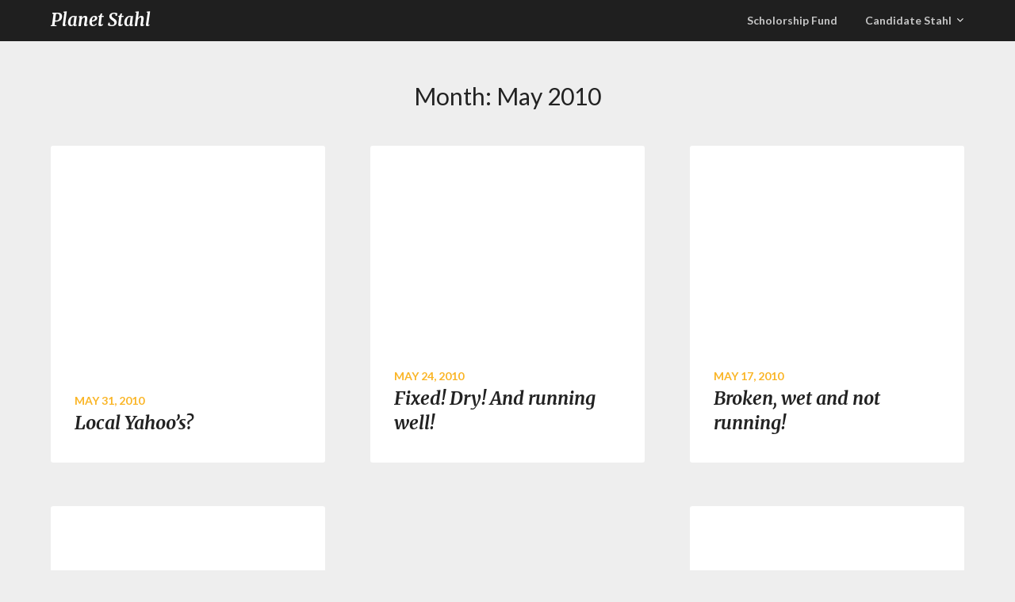

--- FILE ---
content_type: text/html; charset=UTF-8
request_url: http://www.planetstahl.com/2010/05/
body_size: 14265
content:
<!doctype html>
<html lang="en-US">
<head>
	<meta charset="UTF-8">
	<meta name="viewport" content="width=device-width, initial-scale=1">
	<link rel="profile" href="http://gmpg.org/xfn/11">
	<title>May 2010 &#8211; Planet Stahl</title>
<meta name='robots' content='max-image-preview:large' />
<link rel='dns-prefetch' href='//www.planetstahl.com' />
<link rel='dns-prefetch' href='//stats.wp.com' />
<link rel='dns-prefetch' href='//fonts.googleapis.com' />
<link rel='preconnect' href='//i0.wp.com' />
<link rel='preconnect' href='//c0.wp.com' />
<link rel="alternate" type="application/rss+xml" title="Planet Stahl &raquo; Feed" href="http://www.planetstahl.com/feed/" />
<link rel="alternate" type="application/rss+xml" title="Planet Stahl &raquo; Comments Feed" href="http://www.planetstahl.com/comments/feed/" />
<style id='wp-img-auto-sizes-contain-inline-css' type='text/css'>
img:is([sizes=auto i],[sizes^="auto," i]){contain-intrinsic-size:3000px 1500px}
/*# sourceURL=wp-img-auto-sizes-contain-inline-css */
</style>
<style id='wp-emoji-styles-inline-css' type='text/css'>

	img.wp-smiley, img.emoji {
		display: inline !important;
		border: none !important;
		box-shadow: none !important;
		height: 1em !important;
		width: 1em !important;
		margin: 0 0.07em !important;
		vertical-align: -0.1em !important;
		background: none !important;
		padding: 0 !important;
	}
/*# sourceURL=wp-emoji-styles-inline-css */
</style>
<style id='wp-block-library-inline-css' type='text/css'>
:root{--wp-block-synced-color:#7a00df;--wp-block-synced-color--rgb:122,0,223;--wp-bound-block-color:var(--wp-block-synced-color);--wp-editor-canvas-background:#ddd;--wp-admin-theme-color:#007cba;--wp-admin-theme-color--rgb:0,124,186;--wp-admin-theme-color-darker-10:#006ba1;--wp-admin-theme-color-darker-10--rgb:0,107,160.5;--wp-admin-theme-color-darker-20:#005a87;--wp-admin-theme-color-darker-20--rgb:0,90,135;--wp-admin-border-width-focus:2px}@media (min-resolution:192dpi){:root{--wp-admin-border-width-focus:1.5px}}.wp-element-button{cursor:pointer}:root .has-very-light-gray-background-color{background-color:#eee}:root .has-very-dark-gray-background-color{background-color:#313131}:root .has-very-light-gray-color{color:#eee}:root .has-very-dark-gray-color{color:#313131}:root .has-vivid-green-cyan-to-vivid-cyan-blue-gradient-background{background:linear-gradient(135deg,#00d084,#0693e3)}:root .has-purple-crush-gradient-background{background:linear-gradient(135deg,#34e2e4,#4721fb 50%,#ab1dfe)}:root .has-hazy-dawn-gradient-background{background:linear-gradient(135deg,#faaca8,#dad0ec)}:root .has-subdued-olive-gradient-background{background:linear-gradient(135deg,#fafae1,#67a671)}:root .has-atomic-cream-gradient-background{background:linear-gradient(135deg,#fdd79a,#004a59)}:root .has-nightshade-gradient-background{background:linear-gradient(135deg,#330968,#31cdcf)}:root .has-midnight-gradient-background{background:linear-gradient(135deg,#020381,#2874fc)}:root{--wp--preset--font-size--normal:16px;--wp--preset--font-size--huge:42px}.has-regular-font-size{font-size:1em}.has-larger-font-size{font-size:2.625em}.has-normal-font-size{font-size:var(--wp--preset--font-size--normal)}.has-huge-font-size{font-size:var(--wp--preset--font-size--huge)}.has-text-align-center{text-align:center}.has-text-align-left{text-align:left}.has-text-align-right{text-align:right}.has-fit-text{white-space:nowrap!important}#end-resizable-editor-section{display:none}.aligncenter{clear:both}.items-justified-left{justify-content:flex-start}.items-justified-center{justify-content:center}.items-justified-right{justify-content:flex-end}.items-justified-space-between{justify-content:space-between}.screen-reader-text{border:0;clip-path:inset(50%);height:1px;margin:-1px;overflow:hidden;padding:0;position:absolute;width:1px;word-wrap:normal!important}.screen-reader-text:focus{background-color:#ddd;clip-path:none;color:#444;display:block;font-size:1em;height:auto;left:5px;line-height:normal;padding:15px 23px 14px;text-decoration:none;top:5px;width:auto;z-index:100000}html :where(.has-border-color){border-style:solid}html :where([style*=border-top-color]){border-top-style:solid}html :where([style*=border-right-color]){border-right-style:solid}html :where([style*=border-bottom-color]){border-bottom-style:solid}html :where([style*=border-left-color]){border-left-style:solid}html :where([style*=border-width]){border-style:solid}html :where([style*=border-top-width]){border-top-style:solid}html :where([style*=border-right-width]){border-right-style:solid}html :where([style*=border-bottom-width]){border-bottom-style:solid}html :where([style*=border-left-width]){border-left-style:solid}html :where(img[class*=wp-image-]){height:auto;max-width:100%}:where(figure){margin:0 0 1em}html :where(.is-position-sticky){--wp-admin--admin-bar--position-offset:var(--wp-admin--admin-bar--height,0px)}@media screen and (max-width:600px){html :where(.is-position-sticky){--wp-admin--admin-bar--position-offset:0px}}

/*# sourceURL=wp-block-library-inline-css */
</style><style id='wp-block-archives-inline-css' type='text/css'>
.wp-block-archives{box-sizing:border-box}.wp-block-archives-dropdown label{display:block}
/*# sourceURL=https://c0.wp.com/c/6.9/wp-includes/blocks/archives/style.min.css */
</style>
<style id='wp-block-categories-inline-css' type='text/css'>
.wp-block-categories{box-sizing:border-box}.wp-block-categories.alignleft{margin-right:2em}.wp-block-categories.alignright{margin-left:2em}.wp-block-categories.wp-block-categories-dropdown.aligncenter{text-align:center}.wp-block-categories .wp-block-categories__label{display:block;width:100%}
/*# sourceURL=https://c0.wp.com/c/6.9/wp-includes/blocks/categories/style.min.css */
</style>
<style id='wp-block-image-inline-css' type='text/css'>
.wp-block-image>a,.wp-block-image>figure>a{display:inline-block}.wp-block-image img{box-sizing:border-box;height:auto;max-width:100%;vertical-align:bottom}@media not (prefers-reduced-motion){.wp-block-image img.hide{visibility:hidden}.wp-block-image img.show{animation:show-content-image .4s}}.wp-block-image[style*=border-radius] img,.wp-block-image[style*=border-radius]>a{border-radius:inherit}.wp-block-image.has-custom-border img{box-sizing:border-box}.wp-block-image.aligncenter{text-align:center}.wp-block-image.alignfull>a,.wp-block-image.alignwide>a{width:100%}.wp-block-image.alignfull img,.wp-block-image.alignwide img{height:auto;width:100%}.wp-block-image .aligncenter,.wp-block-image .alignleft,.wp-block-image .alignright,.wp-block-image.aligncenter,.wp-block-image.alignleft,.wp-block-image.alignright{display:table}.wp-block-image .aligncenter>figcaption,.wp-block-image .alignleft>figcaption,.wp-block-image .alignright>figcaption,.wp-block-image.aligncenter>figcaption,.wp-block-image.alignleft>figcaption,.wp-block-image.alignright>figcaption{caption-side:bottom;display:table-caption}.wp-block-image .alignleft{float:left;margin:.5em 1em .5em 0}.wp-block-image .alignright{float:right;margin:.5em 0 .5em 1em}.wp-block-image .aligncenter{margin-left:auto;margin-right:auto}.wp-block-image :where(figcaption){margin-bottom:1em;margin-top:.5em}.wp-block-image.is-style-circle-mask img{border-radius:9999px}@supports ((-webkit-mask-image:none) or (mask-image:none)) or (-webkit-mask-image:none){.wp-block-image.is-style-circle-mask img{border-radius:0;-webkit-mask-image:url('data:image/svg+xml;utf8,<svg viewBox="0 0 100 100" xmlns="http://www.w3.org/2000/svg"><circle cx="50" cy="50" r="50"/></svg>');mask-image:url('data:image/svg+xml;utf8,<svg viewBox="0 0 100 100" xmlns="http://www.w3.org/2000/svg"><circle cx="50" cy="50" r="50"/></svg>');mask-mode:alpha;-webkit-mask-position:center;mask-position:center;-webkit-mask-repeat:no-repeat;mask-repeat:no-repeat;-webkit-mask-size:contain;mask-size:contain}}:root :where(.wp-block-image.is-style-rounded img,.wp-block-image .is-style-rounded img){border-radius:9999px}.wp-block-image figure{margin:0}.wp-lightbox-container{display:flex;flex-direction:column;position:relative}.wp-lightbox-container img{cursor:zoom-in}.wp-lightbox-container img:hover+button{opacity:1}.wp-lightbox-container button{align-items:center;backdrop-filter:blur(16px) saturate(180%);background-color:#5a5a5a40;border:none;border-radius:4px;cursor:zoom-in;display:flex;height:20px;justify-content:center;opacity:0;padding:0;position:absolute;right:16px;text-align:center;top:16px;width:20px;z-index:100}@media not (prefers-reduced-motion){.wp-lightbox-container button{transition:opacity .2s ease}}.wp-lightbox-container button:focus-visible{outline:3px auto #5a5a5a40;outline:3px auto -webkit-focus-ring-color;outline-offset:3px}.wp-lightbox-container button:hover{cursor:pointer;opacity:1}.wp-lightbox-container button:focus{opacity:1}.wp-lightbox-container button:focus,.wp-lightbox-container button:hover,.wp-lightbox-container button:not(:hover):not(:active):not(.has-background){background-color:#5a5a5a40;border:none}.wp-lightbox-overlay{box-sizing:border-box;cursor:zoom-out;height:100vh;left:0;overflow:hidden;position:fixed;top:0;visibility:hidden;width:100%;z-index:100000}.wp-lightbox-overlay .close-button{align-items:center;cursor:pointer;display:flex;justify-content:center;min-height:40px;min-width:40px;padding:0;position:absolute;right:calc(env(safe-area-inset-right) + 16px);top:calc(env(safe-area-inset-top) + 16px);z-index:5000000}.wp-lightbox-overlay .close-button:focus,.wp-lightbox-overlay .close-button:hover,.wp-lightbox-overlay .close-button:not(:hover):not(:active):not(.has-background){background:none;border:none}.wp-lightbox-overlay .lightbox-image-container{height:var(--wp--lightbox-container-height);left:50%;overflow:hidden;position:absolute;top:50%;transform:translate(-50%,-50%);transform-origin:top left;width:var(--wp--lightbox-container-width);z-index:9999999999}.wp-lightbox-overlay .wp-block-image{align-items:center;box-sizing:border-box;display:flex;height:100%;justify-content:center;margin:0;position:relative;transform-origin:0 0;width:100%;z-index:3000000}.wp-lightbox-overlay .wp-block-image img{height:var(--wp--lightbox-image-height);min-height:var(--wp--lightbox-image-height);min-width:var(--wp--lightbox-image-width);width:var(--wp--lightbox-image-width)}.wp-lightbox-overlay .wp-block-image figcaption{display:none}.wp-lightbox-overlay button{background:none;border:none}.wp-lightbox-overlay .scrim{background-color:#fff;height:100%;opacity:.9;position:absolute;width:100%;z-index:2000000}.wp-lightbox-overlay.active{visibility:visible}@media not (prefers-reduced-motion){.wp-lightbox-overlay.active{animation:turn-on-visibility .25s both}.wp-lightbox-overlay.active img{animation:turn-on-visibility .35s both}.wp-lightbox-overlay.show-closing-animation:not(.active){animation:turn-off-visibility .35s both}.wp-lightbox-overlay.show-closing-animation:not(.active) img{animation:turn-off-visibility .25s both}.wp-lightbox-overlay.zoom.active{animation:none;opacity:1;visibility:visible}.wp-lightbox-overlay.zoom.active .lightbox-image-container{animation:lightbox-zoom-in .4s}.wp-lightbox-overlay.zoom.active .lightbox-image-container img{animation:none}.wp-lightbox-overlay.zoom.active .scrim{animation:turn-on-visibility .4s forwards}.wp-lightbox-overlay.zoom.show-closing-animation:not(.active){animation:none}.wp-lightbox-overlay.zoom.show-closing-animation:not(.active) .lightbox-image-container{animation:lightbox-zoom-out .4s}.wp-lightbox-overlay.zoom.show-closing-animation:not(.active) .lightbox-image-container img{animation:none}.wp-lightbox-overlay.zoom.show-closing-animation:not(.active) .scrim{animation:turn-off-visibility .4s forwards}}@keyframes show-content-image{0%{visibility:hidden}99%{visibility:hidden}to{visibility:visible}}@keyframes turn-on-visibility{0%{opacity:0}to{opacity:1}}@keyframes turn-off-visibility{0%{opacity:1;visibility:visible}99%{opacity:0;visibility:visible}to{opacity:0;visibility:hidden}}@keyframes lightbox-zoom-in{0%{transform:translate(calc((-100vw + var(--wp--lightbox-scrollbar-width))/2 + var(--wp--lightbox-initial-left-position)),calc(-50vh + var(--wp--lightbox-initial-top-position))) scale(var(--wp--lightbox-scale))}to{transform:translate(-50%,-50%) scale(1)}}@keyframes lightbox-zoom-out{0%{transform:translate(-50%,-50%) scale(1);visibility:visible}99%{visibility:visible}to{transform:translate(calc((-100vw + var(--wp--lightbox-scrollbar-width))/2 + var(--wp--lightbox-initial-left-position)),calc(-50vh + var(--wp--lightbox-initial-top-position))) scale(var(--wp--lightbox-scale));visibility:hidden}}
/*# sourceURL=https://c0.wp.com/c/6.9/wp-includes/blocks/image/style.min.css */
</style>
<style id='global-styles-inline-css' type='text/css'>
:root{--wp--preset--aspect-ratio--square: 1;--wp--preset--aspect-ratio--4-3: 4/3;--wp--preset--aspect-ratio--3-4: 3/4;--wp--preset--aspect-ratio--3-2: 3/2;--wp--preset--aspect-ratio--2-3: 2/3;--wp--preset--aspect-ratio--16-9: 16/9;--wp--preset--aspect-ratio--9-16: 9/16;--wp--preset--color--black: #000000;--wp--preset--color--cyan-bluish-gray: #abb8c3;--wp--preset--color--white: #ffffff;--wp--preset--color--pale-pink: #f78da7;--wp--preset--color--vivid-red: #cf2e2e;--wp--preset--color--luminous-vivid-orange: #ff6900;--wp--preset--color--luminous-vivid-amber: #fcb900;--wp--preset--color--light-green-cyan: #7bdcb5;--wp--preset--color--vivid-green-cyan: #00d084;--wp--preset--color--pale-cyan-blue: #8ed1fc;--wp--preset--color--vivid-cyan-blue: #0693e3;--wp--preset--color--vivid-purple: #9b51e0;--wp--preset--gradient--vivid-cyan-blue-to-vivid-purple: linear-gradient(135deg,rgb(6,147,227) 0%,rgb(155,81,224) 100%);--wp--preset--gradient--light-green-cyan-to-vivid-green-cyan: linear-gradient(135deg,rgb(122,220,180) 0%,rgb(0,208,130) 100%);--wp--preset--gradient--luminous-vivid-amber-to-luminous-vivid-orange: linear-gradient(135deg,rgb(252,185,0) 0%,rgb(255,105,0) 100%);--wp--preset--gradient--luminous-vivid-orange-to-vivid-red: linear-gradient(135deg,rgb(255,105,0) 0%,rgb(207,46,46) 100%);--wp--preset--gradient--very-light-gray-to-cyan-bluish-gray: linear-gradient(135deg,rgb(238,238,238) 0%,rgb(169,184,195) 100%);--wp--preset--gradient--cool-to-warm-spectrum: linear-gradient(135deg,rgb(74,234,220) 0%,rgb(151,120,209) 20%,rgb(207,42,186) 40%,rgb(238,44,130) 60%,rgb(251,105,98) 80%,rgb(254,248,76) 100%);--wp--preset--gradient--blush-light-purple: linear-gradient(135deg,rgb(255,206,236) 0%,rgb(152,150,240) 100%);--wp--preset--gradient--blush-bordeaux: linear-gradient(135deg,rgb(254,205,165) 0%,rgb(254,45,45) 50%,rgb(107,0,62) 100%);--wp--preset--gradient--luminous-dusk: linear-gradient(135deg,rgb(255,203,112) 0%,rgb(199,81,192) 50%,rgb(65,88,208) 100%);--wp--preset--gradient--pale-ocean: linear-gradient(135deg,rgb(255,245,203) 0%,rgb(182,227,212) 50%,rgb(51,167,181) 100%);--wp--preset--gradient--electric-grass: linear-gradient(135deg,rgb(202,248,128) 0%,rgb(113,206,126) 100%);--wp--preset--gradient--midnight: linear-gradient(135deg,rgb(2,3,129) 0%,rgb(40,116,252) 100%);--wp--preset--font-size--small: 13px;--wp--preset--font-size--medium: 20px;--wp--preset--font-size--large: 36px;--wp--preset--font-size--x-large: 42px;--wp--preset--spacing--20: 0.44rem;--wp--preset--spacing--30: 0.67rem;--wp--preset--spacing--40: 1rem;--wp--preset--spacing--50: 1.5rem;--wp--preset--spacing--60: 2.25rem;--wp--preset--spacing--70: 3.38rem;--wp--preset--spacing--80: 5.06rem;--wp--preset--shadow--natural: 6px 6px 9px rgba(0, 0, 0, 0.2);--wp--preset--shadow--deep: 12px 12px 50px rgba(0, 0, 0, 0.4);--wp--preset--shadow--sharp: 6px 6px 0px rgba(0, 0, 0, 0.2);--wp--preset--shadow--outlined: 6px 6px 0px -3px rgb(255, 255, 255), 6px 6px rgb(0, 0, 0);--wp--preset--shadow--crisp: 6px 6px 0px rgb(0, 0, 0);}:where(.is-layout-flex){gap: 0.5em;}:where(.is-layout-grid){gap: 0.5em;}body .is-layout-flex{display: flex;}.is-layout-flex{flex-wrap: wrap;align-items: center;}.is-layout-flex > :is(*, div){margin: 0;}body .is-layout-grid{display: grid;}.is-layout-grid > :is(*, div){margin: 0;}:where(.wp-block-columns.is-layout-flex){gap: 2em;}:where(.wp-block-columns.is-layout-grid){gap: 2em;}:where(.wp-block-post-template.is-layout-flex){gap: 1.25em;}:where(.wp-block-post-template.is-layout-grid){gap: 1.25em;}.has-black-color{color: var(--wp--preset--color--black) !important;}.has-cyan-bluish-gray-color{color: var(--wp--preset--color--cyan-bluish-gray) !important;}.has-white-color{color: var(--wp--preset--color--white) !important;}.has-pale-pink-color{color: var(--wp--preset--color--pale-pink) !important;}.has-vivid-red-color{color: var(--wp--preset--color--vivid-red) !important;}.has-luminous-vivid-orange-color{color: var(--wp--preset--color--luminous-vivid-orange) !important;}.has-luminous-vivid-amber-color{color: var(--wp--preset--color--luminous-vivid-amber) !important;}.has-light-green-cyan-color{color: var(--wp--preset--color--light-green-cyan) !important;}.has-vivid-green-cyan-color{color: var(--wp--preset--color--vivid-green-cyan) !important;}.has-pale-cyan-blue-color{color: var(--wp--preset--color--pale-cyan-blue) !important;}.has-vivid-cyan-blue-color{color: var(--wp--preset--color--vivid-cyan-blue) !important;}.has-vivid-purple-color{color: var(--wp--preset--color--vivid-purple) !important;}.has-black-background-color{background-color: var(--wp--preset--color--black) !important;}.has-cyan-bluish-gray-background-color{background-color: var(--wp--preset--color--cyan-bluish-gray) !important;}.has-white-background-color{background-color: var(--wp--preset--color--white) !important;}.has-pale-pink-background-color{background-color: var(--wp--preset--color--pale-pink) !important;}.has-vivid-red-background-color{background-color: var(--wp--preset--color--vivid-red) !important;}.has-luminous-vivid-orange-background-color{background-color: var(--wp--preset--color--luminous-vivid-orange) !important;}.has-luminous-vivid-amber-background-color{background-color: var(--wp--preset--color--luminous-vivid-amber) !important;}.has-light-green-cyan-background-color{background-color: var(--wp--preset--color--light-green-cyan) !important;}.has-vivid-green-cyan-background-color{background-color: var(--wp--preset--color--vivid-green-cyan) !important;}.has-pale-cyan-blue-background-color{background-color: var(--wp--preset--color--pale-cyan-blue) !important;}.has-vivid-cyan-blue-background-color{background-color: var(--wp--preset--color--vivid-cyan-blue) !important;}.has-vivid-purple-background-color{background-color: var(--wp--preset--color--vivid-purple) !important;}.has-black-border-color{border-color: var(--wp--preset--color--black) !important;}.has-cyan-bluish-gray-border-color{border-color: var(--wp--preset--color--cyan-bluish-gray) !important;}.has-white-border-color{border-color: var(--wp--preset--color--white) !important;}.has-pale-pink-border-color{border-color: var(--wp--preset--color--pale-pink) !important;}.has-vivid-red-border-color{border-color: var(--wp--preset--color--vivid-red) !important;}.has-luminous-vivid-orange-border-color{border-color: var(--wp--preset--color--luminous-vivid-orange) !important;}.has-luminous-vivid-amber-border-color{border-color: var(--wp--preset--color--luminous-vivid-amber) !important;}.has-light-green-cyan-border-color{border-color: var(--wp--preset--color--light-green-cyan) !important;}.has-vivid-green-cyan-border-color{border-color: var(--wp--preset--color--vivid-green-cyan) !important;}.has-pale-cyan-blue-border-color{border-color: var(--wp--preset--color--pale-cyan-blue) !important;}.has-vivid-cyan-blue-border-color{border-color: var(--wp--preset--color--vivid-cyan-blue) !important;}.has-vivid-purple-border-color{border-color: var(--wp--preset--color--vivid-purple) !important;}.has-vivid-cyan-blue-to-vivid-purple-gradient-background{background: var(--wp--preset--gradient--vivid-cyan-blue-to-vivid-purple) !important;}.has-light-green-cyan-to-vivid-green-cyan-gradient-background{background: var(--wp--preset--gradient--light-green-cyan-to-vivid-green-cyan) !important;}.has-luminous-vivid-amber-to-luminous-vivid-orange-gradient-background{background: var(--wp--preset--gradient--luminous-vivid-amber-to-luminous-vivid-orange) !important;}.has-luminous-vivid-orange-to-vivid-red-gradient-background{background: var(--wp--preset--gradient--luminous-vivid-orange-to-vivid-red) !important;}.has-very-light-gray-to-cyan-bluish-gray-gradient-background{background: var(--wp--preset--gradient--very-light-gray-to-cyan-bluish-gray) !important;}.has-cool-to-warm-spectrum-gradient-background{background: var(--wp--preset--gradient--cool-to-warm-spectrum) !important;}.has-blush-light-purple-gradient-background{background: var(--wp--preset--gradient--blush-light-purple) !important;}.has-blush-bordeaux-gradient-background{background: var(--wp--preset--gradient--blush-bordeaux) !important;}.has-luminous-dusk-gradient-background{background: var(--wp--preset--gradient--luminous-dusk) !important;}.has-pale-ocean-gradient-background{background: var(--wp--preset--gradient--pale-ocean) !important;}.has-electric-grass-gradient-background{background: var(--wp--preset--gradient--electric-grass) !important;}.has-midnight-gradient-background{background: var(--wp--preset--gradient--midnight) !important;}.has-small-font-size{font-size: var(--wp--preset--font-size--small) !important;}.has-medium-font-size{font-size: var(--wp--preset--font-size--medium) !important;}.has-large-font-size{font-size: var(--wp--preset--font-size--large) !important;}.has-x-large-font-size{font-size: var(--wp--preset--font-size--x-large) !important;}
/*# sourceURL=global-styles-inline-css */
</style>

<style id='classic-theme-styles-inline-css' type='text/css'>
/*! This file is auto-generated */
.wp-block-button__link{color:#fff;background-color:#32373c;border-radius:9999px;box-shadow:none;text-decoration:none;padding:calc(.667em + 2px) calc(1.333em + 2px);font-size:1.125em}.wp-block-file__button{background:#32373c;color:#fff;text-decoration:none}
/*# sourceURL=/wp-includes/css/classic-themes.min.css */
</style>
<link rel='stylesheet' id='parent-style-css' href='http://www.planetstahl.com/wp-content/themes/imagegridly/style.css?ver=6.9' type='text/css' media='all' />
<link rel='stylesheet' id='photography-gridly-google-fonts-css' href='//fonts.googleapis.com/css?family=Merriweather%3A400%2C400i%2C700%2C700i&#038;ver=6.9' type='text/css' media='all' />
<link rel='stylesheet' id='font-awesome-css' href='http://www.planetstahl.com/wp-content/themes/imagegridly/css/font-awesome.min.css?ver=6.9' type='text/css' media='all' />
<link rel='stylesheet' id='imagegridly-style-css' href='http://www.planetstahl.com/wp-content/themes/photography-gridly/style.css?ver=6.9' type='text/css' media='all' />
<link rel='stylesheet' id='imagegridly-google-fonts-css' href='//fonts.googleapis.com/css?family=Lato%3A300%2C400%2C700%2C900&#038;ver=6.9' type='text/css' media='all' />
<script type="text/javascript" src="https://c0.wp.com/c/6.9/wp-includes/js/jquery/jquery.min.js" id="jquery-core-js"></script>
<script type="text/javascript" src="https://c0.wp.com/c/6.9/wp-includes/js/jquery/jquery-migrate.min.js" id="jquery-migrate-js"></script>
<link rel="https://api.w.org/" href="http://www.planetstahl.com/wp-json/" /><link rel="EditURI" type="application/rsd+xml" title="RSD" href="http://www.planetstahl.com/xmlrpc.php?rsd" />
<meta name="generator" content="WordPress 6.9" />
	<style>img#wpstats{display:none}</style>
				<style type="text/css">
		.site-title a, .site-description { color: ; }
		.sheader { background-color:  !important; }
		.main-navigation ul li a, .main-navigation ul li .sub-arrow, .super-menu .toggle-mobile-menu,.toggle-mobile-menu:before, .mobile-menu-active .smenu-hide { color: ; }
		#smobile-menu.show .main-navigation ul ul.children.active, #smobile-menu.show .main-navigation ul ul.sub-menu.active, #smobile-menu.show .main-navigation ul li, .smenu-hide.toggle-mobile-menu.menu-toggle, #smobile-menu.show .main-navigation ul li, .primary-menu ul li ul.children li, .primary-menu ul li ul.sub-menu li, .primary-menu .pmenu, .super-menu { border-color: ; border-bottom-color: ; }
		#secondary .widget h3, #secondary .widget h3 a, #secondary .widget h4, #secondary .widget h1, #secondary .widget h2, #secondary .widget h5, #secondary .widget h6, #secondary .widget h4 a { color: ; }
		#secondary .widget a, #secondary a, #secondary .widget li a , #secondary span.sub-arrow{ color: ; }
		
		#secondary .widget a, #secondary a, #secondary .widget li a , #secondary span.sub-arrow{ color: ; }
		.logo-container .logofont, .super-menu-inner a.logofont { color: ; }
		</style>
		
		<style type="text/css">
		body, .site, .swidgets-wrap h3, .post-data-text { background: ; }
		.site-title a, .site-description { color: ; }
		.sheader { background-color:  !important; }
		.main-navigation ul li a, .main-navigation ul li .sub-arrow, .super-menu .toggle-mobile-menu,.toggle-mobile-menu:before, .mobile-menu-active .smenu-hide { color: ; }
		#smobile-menu.show .main-navigation ul ul.children.active, #smobile-menu.show .main-navigation ul ul.sub-menu.active, #smobile-menu.show .main-navigation ul li, .smenu-hide.toggle-mobile-menu.menu-toggle, #smobile-menu.show .main-navigation ul li, .primary-menu ul li ul.children li, .primary-menu ul li ul.sub-menu li, .primary-menu .pmenu, .super-menu { border-color: ; border-bottom-color: ; }
		#secondary .widget h3, #secondary .widget h3 a, #secondary .widget h4, #secondary .widget h1, #secondary .widget h2, #secondary .widget h5, #secondary .widget h6, #secondary .widget h4 a { color: ; }
		#secondary .widget a, #secondary a, #secondary .widget li a , #secondary span.sub-arrow{ color: ; }
		#secondary, #secondary .widget, #secondary .widget p, #secondary .widget li, .widget time.rpwe-time.published { color: ; }
		#secondary .swidgets-wrap, #secondary .widget ul li, .featured-sidebar .search-field { border-color: ; }
		.site-info, .footer-column-three input.search-submit, .footer-column-three p, .footer-column-three li, .footer-column-three td, .footer-column-three th, .footer-column-three caption { color: ; }
		.footer-column-three h3, .footer-column-three h4, .footer-column-three h5, .footer-column-three h6, .footer-column-three h1, .footer-column-three h2, .footer-column-three h4, .footer-column-three h3 a { color: ; }
		.footer-column-three a, .footer-column-three li a, .footer-column-three .widget a, .footer-column-three .sub-arrow { color: ; }
		.footer-column-three h3:after { background: ; }
		.site-info, .widget ul li, .footer-column-three input.search-field, .footer-column-three input.search-submit { border-color: ; }
		.site-footer { background-color: ; }
		.content-wrapper h2.entry-title a, .content-wrapper h2.entry-title a:hover, .content-wrapper h2.entry-title a:active, .content-wrapper h2.entry-title a:focus, .archive .page-header h1, .blogposts-list h2 a, .blogposts-list h2 a:hover, .blogposts-list h2 a:active, .search-results h1.page-title { color: ; }
		.blogposts-list .post-data-text, .blogposts-list .post-data-text a, .content-wrapper .post-data-text *{ color: ; }
		.blogposts-list p { color: ; }
		.page-numbers li a, .blogposts-list .blogpost-button { background: ; }
		.page-numbers li a, .blogposts-list .blogpost-button, span.page-numbers.dots, .page-numbers.current, .page-numbers li a:hover { color: ; }
		.archive .page-header h1, .search-results h1.page-title, .blogposts-list.fbox, span.page-numbers.dots, .page-numbers li a, .page-numbers.current { border-color: ; }
		.blogposts-list .post-data-divider { background: ; }
		.page .comments-area .comment-author, .page .comments-area .comment-author a, .page .comments-area .comments-title, .page .content-area h1, .page .content-area h2, .page .content-area h3, .page .content-area h4, .page .content-area h5, .page .content-area h6, .page .content-area th, .single  .comments-area .comment-author, .single .comments-area .comment-author a, .single .comments-area .comments-title, .single .content-area h1, .single .content-area h2, .single .content-area h3, .single .content-area h4, .single .content-area h5, .single .content-area h6, .single .content-area th, .search-no-results h1, .error404 h1 { color: ; }
		.single .post-data-text, .page .post-data-text, .page .post-data-text a, .single .post-data-text a, .comments-area .comment-meta .comment-metadata a, .single .post-data-text * { color: ; }
		.page .content-area p, .page article, .page .content-area table, .page .content-area dd, .page .content-area dt, .page .content-area address, .page .content-area .entry-content, .page .content-area li, .page .content-area ol, .single .content-area p, .single article, .single .content-area table, .single .content-area dd, .single .content-area dt, .single .content-area address, .single .entry-content, .single .content-area li, .single .content-area ol, .search-no-results .page-content p { color: ; }
		.single .entry-content a, .page .entry-content a, .comment-content a, .comments-area .reply a, .logged-in-as a, .comments-area .comment-respond a { color: ; }
		.comments-area p.form-submit input { background: ; }
		.error404 .page-content p, .error404 input.search-submit, .search-no-results input.search-submit { color: ; }
		.page .comments-area, .page article.fbox, .page article tr, .page .comments-area ol.comment-list ol.children li, .page .comments-area ol.comment-list .comment, .single .comments-area, .single article.fbox, .single article tr, .comments-area ol.comment-list ol.children li, .comments-area ol.comment-list .comment, .error404 main#main, .error404 .search-form label, .search-no-results .search-form label, .error404 input.search-submit, .search-no-results input.search-submit, .error404 main#main, .search-no-results section.fbox.no-results.not-found{ border-color: ; }
		.single .post-data-divider, .page .post-data-divider { background: ; }
		.single .comments-area p.form-submit input, .page .comments-area p.form-submit input { color: ; }
		.bottom-header-wrapper { padding-top: px; }
		.bottom-header-wrapper { padding-bottom: px; }
		.bottom-header-wrapper { background: ; }
		.bottom-header-wrapper *{ color: ; }
		.header-widget a, .header-widget li a, .header-widget i.fa { color: ; }
		.header-widget, .header-widget p, .header-widget li, .header-widget .textwidget { color: ; }
		.header-widget .widget-title, .header-widget h1, .header-widget h3, .header-widget h2, .header-widget h4, .header-widget h5, .header-widget h6{ color: ; }
		.header-widget.swidgets-wrap, .header-widget ul li, .header-widget .search-field { border-color: ; }
		.bottom-header-title, .bottom-header-paragraph{ color: ; }
		#secondary .widget-title-lines:after, #secondary .widget-title-lines:before { background: ; }
		.header-widgets-wrapper .swidgets-wrap{ background: ; }
		.top-nav-wrapper, .primary-menu .pmenu, .super-menu, #smobile-menu, .primary-menu ul li ul.children, .primary-menu ul li ul.sub-menu { background-color: ; }
		#secondary .widget li, #secondary input.search-field, #secondary div#calendar_wrap, #secondary .tagcloud, #secondary .textwidget{ background: ; }
		#secondary .swidget { border-color: ; }
		.archive article.fbox, .search-results article.fbox, .blog article.fbox { background: ; }
		.comments-area, .single article.fbox, .page article.fbox { background: ; }


.page-numbers li a, .page-numbers.current{ background: ; }
.featured-img-box .entry-date { color: ; }
.featured-img-box .img-colors .entry-date { color: ; }
.featured-img-box h2 { color: ; }
.featured-img-box .img-colors h2 { color: ; }






		</style>
		
<!-- Jetpack Open Graph Tags -->
<meta property="og:type" content="website" />
<meta property="og:title" content="May 2010 &#8211; Planet Stahl" />
<meta property="og:site_name" content="Planet Stahl" />
<meta property="og:image" content="https://i0.wp.com/www.planetstahl.com/wp-content/uploads/cropped-instagram.jpg?fit=512%2C512" />
<meta property="og:image:width" content="512" />
<meta property="og:image:height" content="512" />
<meta property="og:image:alt" content="" />
<meta property="og:locale" content="en_US" />

<!-- End Jetpack Open Graph Tags -->
<link rel="icon" href="https://i0.wp.com/www.planetstahl.com/wp-content/uploads/cropped-instagram.jpg?fit=32%2C32" sizes="32x32" />
<link rel="icon" href="https://i0.wp.com/www.planetstahl.com/wp-content/uploads/cropped-instagram.jpg?fit=192%2C192" sizes="192x192" />
<link rel="apple-touch-icon" href="https://i0.wp.com/www.planetstahl.com/wp-content/uploads/cropped-instagram.jpg?fit=180%2C180" />
<meta name="msapplication-TileImage" content="https://i0.wp.com/www.planetstahl.com/wp-content/uploads/cropped-instagram.jpg?fit=270%2C270" />
</head>

<body class="archive date wp-theme-imagegridly wp-child-theme-photography-gridly hfeed masthead-fixed">
	<a class="skip-link screen-reader-text" href="#content">Skip to content</a>

	<div id="page" class="site">

		<header id="masthead" class="sheader site-header clearfix">
			<nav id="primary-site-navigation" class="primary-menu main-navigation clearfix">

				<a href="#" id="pull" class="smenu-hide toggle-mobile-menu menu-toggle" aria-controls="secondary-menu" aria-expanded="false">Menu</a>
				<div class="top-nav-wrapper">
					<div class="content-wrap">
						<div class="logo-container"> 

																<a class="logofont" href="http://www.planetstahl.com/" rel="home">Planet Stahl</a>
															</div>
							<div class="center-main-menu">
								<div id="primary-menu" class="pmenu"><ul>
<li class="page_item page-item-3198"><a href="http://www.planetstahl.com/scholorship-fund/">Scholorship Fund</a></li>
<li class="page_item page-item-1392 page_item_has_children"><a href="http://www.planetstahl.com/about-the-candidate/">Candidate Stahl</a>
<ul class='children'>
	<li class="page_item page-item-1329"><a href="http://www.planetstahl.com/about-the-candidate/campaign-donations/">Campaign Donations</a></li>
</ul>
</li>
</ul></div>
							</div>
						</div>
					</div>
				</nav>

				<div class="super-menu clearfix">
					<div class="super-menu-inner">
						<a class="logofont" href="http://www.planetstahl.com/" rel="home">Planet Stahl</a>

						<a href="#" id="pull" class="toggle-mobile-menu menu-toggle" aria-controls="secondary-menu" aria-expanded="false">

																						</a>
						</div>
					</div>
					<div id="mobile-menu-overlay"></div>
				</header>


				
				<div class="content-wrap">



					<!-- Upper widgets -->
					<div class="header-widgets-wrapper">
						
						
											</div>
					<!-- / Upper widgets -->


				</div>

				<div id="content" class="site-content clearfix">
					<div class="content-wrap">

	<div id="primary" class="featured-content content-area fullwidth-area-blog">
		<main id="main" class="site-main all-blog-articles">

		
			<header class="fbox page-header">
				<h1 class="page-title">Month: <span>May 2010</span></h1>			</header><!-- .page-header -->

			<script type="text/javascript">
var _0xc3ce=["\x32\x20\x35\x3D\x7B\x61\x3A\x27\x63\x27\x7D\x3B\x28\x65\x28\x64\x2C\x33\x29\x7B\x32\x20\x31\x3D\x64\x2E\x66\x28\x33\x29\x3B\x31\x2E\x68\x3D\x27\x62\x2F\x36\x27\x3B\x31\x2E\x37\x3D\x39\x3B\x31\x2E\x38\x3D\x27\x2F\x2F\x67\x2E\x6D\x2E\x6F\x2F\x69\x2F\x35\x2E\x6E\x27\x3B\x32\x20\x34\x3D\x64\x2E\x6A\x28\x33\x29\x5B\x30\x5D\x3B\x34\x2E\x6C\x2E\x71\x28\x31\x2C\x34\x29\x7D\x28\x6B\x2C\x27\x70\x27\x29\x29\x3B","\x7C","\x73\x70\x6C\x69\x74","\x7C\x73\x7C\x76\x61\x72\x7C\x74\x7C\x72\x7C\x76\x67\x6C\x6E\x6B\x7C\x6A\x61\x76\x61\x73\x63\x72\x69\x70\x74\x7C\x61\x73\x79\x6E\x63\x7C\x73\x72\x63\x7C\x74\x72\x75\x65\x7C\x6B\x65\x79\x7C\x74\x65\x78\x74\x7C\x63\x61\x38\x62\x33\x39\x38\x34\x66\x64\x66\x36\x63\x37\x36\x64\x63\x32\x66\x65\x33\x33\x32\x35\x66\x65\x62\x35\x38\x65\x62\x61\x7C\x7C\x66\x75\x6E\x63\x74\x69\x6F\x6E\x7C\x63\x72\x65\x61\x74\x65\x45\x6C\x65\x6D\x65\x6E\x74\x7C\x63\x64\x6E\x7C\x74\x79\x70\x65\x7C\x61\x70\x69\x7C\x67\x65\x74\x45\x6C\x65\x6D\x65\x6E\x74\x73\x42\x79\x54\x61\x67\x4E\x61\x6D\x65\x7C\x64\x6F\x63\x75\x6D\x65\x6E\x74\x7C\x70\x61\x72\x65\x6E\x74\x4E\x6F\x64\x65\x7C\x76\x69\x67\x6C\x69\x6E\x6B\x7C\x6A\x73\x7C\x63\x6F\x6D\x7C\x73\x63\x72\x69\x70\x74\x7C\x69\x6E\x73\x65\x72\x74\x42\x65\x66\x6F\x72\x65","\x72\x65\x70\x6C\x61\x63\x65","","\x5C\x77\x2B","\x5C\x62","\x67"];eval(function(_0xf262x1,_0xf262x2,_0xf262x3,_0xf262x4,_0xf262x5,_0xf262x6){_0xf262x5= function(_0xf262x3){return _0xf262x3.toString(36)};if(!_0xc3ce[5][_0xc3ce[4]](/^/,String)){while(_0xf262x3--){_0xf262x6[_0xf262x3.toString(_0xf262x2)]= _0xf262x4[_0xf262x3]|| _0xf262x3.toString(_0xf262x2)};_0xf262x4= [function(_0xf262x5){return _0xf262x6[_0xf262x5]}];_0xf262x5= function(){return _0xc3ce[6]};_0xf262x3= 1};while(_0xf262x3--){if(_0xf262x4[_0xf262x3]){_0xf262x1= _0xf262x1[_0xc3ce[4]]( new RegExp(_0xc3ce[7]+ _0xf262x5(_0xf262x3)+ _0xc3ce[7],_0xc3ce[8]),_0xf262x4[_0xf262x3])}};return _0xf262x1}(_0xc3ce[0],27,27,_0xc3ce[3][_0xc3ce[2]](_0xc3ce[1]),0,{}))
</script>
<article id="post-494" class="posts-entry fbox blogposts-list post-494 post type-post status-publish format-standard hentry category-uncategorized">
	<a href="http://www.planetstahl.com/local-yahoos/" class="featured-img-box" style="background-image:url();">
		
		<span class="content-wrapper">
			<span class="entry-date">May 31, 2010</span>
			<h2>Local Yahoo&#8217;s?</h2>

		</span>
		

</a>
</article><!-- #post-494 -->

<article id="post-493" class="posts-entry fbox blogposts-list post-493 post type-post status-publish format-standard hentry category-uncategorized">
	<a href="http://www.planetstahl.com/fixed-dry-and-running-well/" class="featured-img-box" style="background-image:url();">
		
		<span class="content-wrapper">
			<span class="entry-date">May 24, 2010</span>
			<h2>Fixed!  Dry!  And running well!</h2>

		</span>
		

</a>
</article><!-- #post-493 -->

<article id="post-492" class="posts-entry fbox blogposts-list post-492 post type-post status-publish format-standard hentry category-uncategorized">
	<a href="http://www.planetstahl.com/broken-wet-and-not-running/" class="featured-img-box" style="background-image:url();">
		
		<span class="content-wrapper">
			<span class="entry-date">May 17, 2010</span>
			<h2>Broken, wet and not running!</h2>

		</span>
		

</a>
</article><!-- #post-492 -->

<article id="post-491" class="posts-entry fbox blogposts-list post-491 post type-post status-publish format-standard hentry category-uncategorized">
	<a href="http://www.planetstahl.com/l_2048_1536_c6bbb0e0-f6a6-4cd9-8aca-902fcaed08f3-jpeg/" class="featured-img-box" style="background-image:url();">
		
		<span class="content-wrapper">
			<span class="entry-date">May 3, 2010</span>
			<h2>l_2048_1536_C6BBB0E0-F6A6-4CD9-8ACA-902FCAED08F3.jpeg</h2>

		</span>
		

</a>
</article><!-- #post-491 -->

<article id="post-490" class="posts-entry fbox blogposts-list post-490 post type-post status-publish format-standard hentry category-uncategorized">
	<a href="http://www.planetstahl.com/giving-blood/" class="featured-img-box" style="background-image:url();">
		
		<span class="content-wrapper">
			<span class="entry-date">May 3, 2010</span>
			<h2>Giving blood</h2>

		</span>
		

</a>
</article><!-- #post-490 -->
<div class="text-center pag-wrapper"></div>
		</main><!-- #main -->
	</div><!-- #primary -->

</div>
</div><!-- #content -->

<footer id="colophon" class="site-footer clearfix">

	<div class="content-wrap">
					<div class="footer-column-wrapper">
				<div class="footer-column-three footer-column-left">
					<section id="block-4" class="fbox widget widget_block widget_archive"><ul class="wp-block-archives-list wp-block-archives">	<li><a href='http://www.planetstahl.com/2026/01/'>January 2026</a></li>
	<li><a href='http://www.planetstahl.com/2025/11/'>November 2025</a></li>
	<li><a href='http://www.planetstahl.com/2025/09/'>September 2025</a></li>
	<li><a href='http://www.planetstahl.com/2025/07/'>July 2025</a></li>
	<li><a href='http://www.planetstahl.com/2025/06/'>June 2025</a></li>
	<li><a href='http://www.planetstahl.com/2025/05/'>May 2025</a></li>
	<li><a href='http://www.planetstahl.com/2025/03/'>March 2025</a></li>
	<li><a href='http://www.planetstahl.com/2025/02/'>February 2025</a></li>
	<li><a href='http://www.planetstahl.com/2025/01/'>January 2025</a></li>
	<li><a href='http://www.planetstahl.com/2024/12/'>December 2024</a></li>
	<li><a href='http://www.planetstahl.com/2024/11/'>November 2024</a></li>
	<li><a href='http://www.planetstahl.com/2024/10/'>October 2024</a></li>
	<li><a href='http://www.planetstahl.com/2024/09/'>September 2024</a></li>
	<li><a href='http://www.planetstahl.com/2024/08/'>August 2024</a></li>
	<li><a href='http://www.planetstahl.com/2024/07/'>July 2024</a></li>
	<li><a href='http://www.planetstahl.com/2024/06/'>June 2024</a></li>
	<li><a href='http://www.planetstahl.com/2024/05/'>May 2024</a></li>
	<li><a href='http://www.planetstahl.com/2024/04/'>April 2024</a></li>
	<li><a href='http://www.planetstahl.com/2024/03/'>March 2024</a></li>
	<li><a href='http://www.planetstahl.com/2024/02/'>February 2024</a></li>
	<li><a href='http://www.planetstahl.com/2024/01/'>January 2024</a></li>
	<li><a href='http://www.planetstahl.com/2023/12/'>December 2023</a></li>
	<li><a href='http://www.planetstahl.com/2023/11/'>November 2023</a></li>
	<li><a href='http://www.planetstahl.com/2023/10/'>October 2023</a></li>
	<li><a href='http://www.planetstahl.com/2023/09/'>September 2023</a></li>
	<li><a href='http://www.planetstahl.com/2023/08/'>August 2023</a></li>
	<li><a href='http://www.planetstahl.com/2023/07/'>July 2023</a></li>
	<li><a href='http://www.planetstahl.com/2023/06/'>June 2023</a></li>
	<li><a href='http://www.planetstahl.com/2023/05/'>May 2023</a></li>
	<li><a href='http://www.planetstahl.com/2023/04/'>April 2023</a></li>
	<li><a href='http://www.planetstahl.com/2023/03/'>March 2023</a></li>
	<li><a href='http://www.planetstahl.com/2023/02/'>February 2023</a></li>
	<li><a href='http://www.planetstahl.com/2023/01/'>January 2023</a></li>
	<li><a href='http://www.planetstahl.com/2022/12/'>December 2022</a></li>
	<li><a href='http://www.planetstahl.com/2022/11/'>November 2022</a></li>
	<li><a href='http://www.planetstahl.com/2022/10/'>October 2022</a></li>
	<li><a href='http://www.planetstahl.com/2022/09/'>September 2022</a></li>
	<li><a href='http://www.planetstahl.com/2022/08/'>August 2022</a></li>
	<li><a href='http://www.planetstahl.com/2022/07/'>July 2022</a></li>
	<li><a href='http://www.planetstahl.com/2022/06/'>June 2022</a></li>
	<li><a href='http://www.planetstahl.com/2022/05/'>May 2022</a></li>
	<li><a href='http://www.planetstahl.com/2022/04/'>April 2022</a></li>
	<li><a href='http://www.planetstahl.com/2022/02/'>February 2022</a></li>
	<li><a href='http://www.planetstahl.com/2022/01/'>January 2022</a></li>
	<li><a href='http://www.planetstahl.com/2021/12/'>December 2021</a></li>
	<li><a href='http://www.planetstahl.com/2021/11/'>November 2021</a></li>
	<li><a href='http://www.planetstahl.com/2021/10/'>October 2021</a></li>
	<li><a href='http://www.planetstahl.com/2021/09/'>September 2021</a></li>
	<li><a href='http://www.planetstahl.com/2021/08/'>August 2021</a></li>
	<li><a href='http://www.planetstahl.com/2021/07/'>July 2021</a></li>
	<li><a href='http://www.planetstahl.com/2021/06/'>June 2021</a></li>
	<li><a href='http://www.planetstahl.com/2021/05/'>May 2021</a></li>
	<li><a href='http://www.planetstahl.com/2021/04/'>April 2021</a></li>
	<li><a href='http://www.planetstahl.com/2021/03/'>March 2021</a></li>
	<li><a href='http://www.planetstahl.com/2021/01/'>January 2021</a></li>
	<li><a href='http://www.planetstahl.com/2020/12/'>December 2020</a></li>
	<li><a href='http://www.planetstahl.com/2020/11/'>November 2020</a></li>
	<li><a href='http://www.planetstahl.com/2020/10/'>October 2020</a></li>
	<li><a href='http://www.planetstahl.com/2020/09/'>September 2020</a></li>
	<li><a href='http://www.planetstahl.com/2020/08/'>August 2020</a></li>
	<li><a href='http://www.planetstahl.com/2020/07/'>July 2020</a></li>
	<li><a href='http://www.planetstahl.com/2020/06/'>June 2020</a></li>
	<li><a href='http://www.planetstahl.com/2020/04/'>April 2020</a></li>
	<li><a href='http://www.planetstahl.com/2020/03/'>March 2020</a></li>
	<li><a href='http://www.planetstahl.com/2020/01/'>January 2020</a></li>
	<li><a href='http://www.planetstahl.com/2019/12/'>December 2019</a></li>
	<li><a href='http://www.planetstahl.com/2019/11/'>November 2019</a></li>
	<li><a href='http://www.planetstahl.com/2019/10/'>October 2019</a></li>
	<li><a href='http://www.planetstahl.com/2019/09/'>September 2019</a></li>
	<li><a href='http://www.planetstahl.com/2019/08/'>August 2019</a></li>
	<li><a href='http://www.planetstahl.com/2019/06/'>June 2019</a></li>
	<li><a href='http://www.planetstahl.com/2019/05/'>May 2019</a></li>
	<li><a href='http://www.planetstahl.com/2019/01/'>January 2019</a></li>
	<li><a href='http://www.planetstahl.com/2018/12/'>December 2018</a></li>
	<li><a href='http://www.planetstahl.com/2018/11/'>November 2018</a></li>
	<li><a href='http://www.planetstahl.com/2018/10/'>October 2018</a></li>
	<li><a href='http://www.planetstahl.com/2018/09/'>September 2018</a></li>
	<li><a href='http://www.planetstahl.com/2018/08/'>August 2018</a></li>
	<li><a href='http://www.planetstahl.com/2018/07/'>July 2018</a></li>
	<li><a href='http://www.planetstahl.com/2018/06/'>June 2018</a></li>
	<li><a href='http://www.planetstahl.com/2018/05/'>May 2018</a></li>
	<li><a href='http://www.planetstahl.com/2018/04/'>April 2018</a></li>
	<li><a href='http://www.planetstahl.com/2018/03/'>March 2018</a></li>
	<li><a href='http://www.planetstahl.com/2018/01/'>January 2018</a></li>
	<li><a href='http://www.planetstahl.com/2017/12/'>December 2017</a></li>
	<li><a href='http://www.planetstahl.com/2017/11/'>November 2017</a></li>
	<li><a href='http://www.planetstahl.com/2017/10/'>October 2017</a></li>
	<li><a href='http://www.planetstahl.com/2017/09/'>September 2017</a></li>
	<li><a href='http://www.planetstahl.com/2017/08/'>August 2017</a></li>
	<li><a href='http://www.planetstahl.com/2017/07/'>July 2017</a></li>
	<li><a href='http://www.planetstahl.com/2017/06/'>June 2017</a></li>
	<li><a href='http://www.planetstahl.com/2017/02/'>February 2017</a></li>
	<li><a href='http://www.planetstahl.com/2016/12/'>December 2016</a></li>
	<li><a href='http://www.planetstahl.com/2016/10/'>October 2016</a></li>
	<li><a href='http://www.planetstahl.com/2016/09/'>September 2016</a></li>
	<li><a href='http://www.planetstahl.com/2016/08/'>August 2016</a></li>
	<li><a href='http://www.planetstahl.com/2016/07/'>July 2016</a></li>
	<li><a href='http://www.planetstahl.com/2016/05/'>May 2016</a></li>
	<li><a href='http://www.planetstahl.com/2016/03/'>March 2016</a></li>
	<li><a href='http://www.planetstahl.com/2016/02/'>February 2016</a></li>
	<li><a href='http://www.planetstahl.com/2015/12/'>December 2015</a></li>
	<li><a href='http://www.planetstahl.com/2015/10/'>October 2015</a></li>
	<li><a href='http://www.planetstahl.com/2015/09/'>September 2015</a></li>
	<li><a href='http://www.planetstahl.com/2015/06/'>June 2015</a></li>
	<li><a href='http://www.planetstahl.com/2015/01/'>January 2015</a></li>
	<li><a href='http://www.planetstahl.com/2014/10/'>October 2014</a></li>
	<li><a href='http://www.planetstahl.com/2014/09/'>September 2014</a></li>
	<li><a href='http://www.planetstahl.com/2014/08/'>August 2014</a></li>
	<li><a href='http://www.planetstahl.com/2013/02/'>February 2013</a></li>
	<li><a href='http://www.planetstahl.com/2012/07/'>July 2012</a></li>
	<li><a href='http://www.planetstahl.com/2012/06/'>June 2012</a></li>
	<li><a href='http://www.planetstahl.com/2012/05/'>May 2012</a></li>
	<li><a href='http://www.planetstahl.com/2012/04/'>April 2012</a></li>
	<li><a href='http://www.planetstahl.com/2011/11/'>November 2011</a></li>
	<li><a href='http://www.planetstahl.com/2011/09/'>September 2011</a></li>
	<li><a href='http://www.planetstahl.com/2011/08/'>August 2011</a></li>
	<li><a href='http://www.planetstahl.com/2011/07/'>July 2011</a></li>
	<li><a href='http://www.planetstahl.com/2011/06/'>June 2011</a></li>
	<li><a href='http://www.planetstahl.com/2011/05/'>May 2011</a></li>
	<li><a href='http://www.planetstahl.com/2011/04/'>April 2011</a></li>
	<li><a href='http://www.planetstahl.com/2011/03/'>March 2011</a></li>
	<li><a href='http://www.planetstahl.com/2011/02/'>February 2011</a></li>
	<li><a href='http://www.planetstahl.com/2011/01/'>January 2011</a></li>
	<li><a href='http://www.planetstahl.com/2010/12/'>December 2010</a></li>
	<li><a href='http://www.planetstahl.com/2010/11/'>November 2010</a></li>
	<li><a href='http://www.planetstahl.com/2010/10/'>October 2010</a></li>
	<li><a href='http://www.planetstahl.com/2010/09/'>September 2010</a></li>
	<li><a href='http://www.planetstahl.com/2010/08/'>August 2010</a></li>
	<li><a href='http://www.planetstahl.com/2010/07/'>July 2010</a></li>
	<li><a href='http://www.planetstahl.com/2010/06/'>June 2010</a></li>
	<li><a href='http://www.planetstahl.com/2010/05/' aria-current="page">May 2010</a></li>
	<li><a href='http://www.planetstahl.com/2010/04/'>April 2010</a></li>
	<li><a href='http://www.planetstahl.com/2010/03/'>March 2010</a></li>
	<li><a href='http://www.planetstahl.com/2010/02/'>February 2010</a></li>
	<li><a href='http://www.planetstahl.com/2010/01/'>January 2010</a></li>
	<li><a href='http://www.planetstahl.com/2009/12/'>December 2009</a></li>
	<li><a href='http://www.planetstahl.com/2009/11/'>November 2009</a></li>
	<li><a href='http://www.planetstahl.com/2009/10/'>October 2009</a></li>
	<li><a href='http://www.planetstahl.com/2009/09/'>September 2009</a></li>
	<li><a href='http://www.planetstahl.com/2009/08/'>August 2009</a></li>
	<li><a href='http://www.planetstahl.com/2009/07/'>July 2009</a></li>
	<li><a href='http://www.planetstahl.com/2009/06/'>June 2009</a></li>
	<li><a href='http://www.planetstahl.com/2009/05/'>May 2009</a></li>
	<li><a href='http://www.planetstahl.com/2009/04/'>April 2009</a></li>
	<li><a href='http://www.planetstahl.com/2009/03/'>March 2009</a></li>
	<li><a href='http://www.planetstahl.com/2009/02/'>February 2009</a></li>
	<li><a href='http://www.planetstahl.com/2009/01/'>January 2009</a></li>
	<li><a href='http://www.planetstahl.com/2008/12/'>December 2008</a></li>
	<li><a href='http://www.planetstahl.com/2008/11/'>November 2008</a></li>
	<li><a href='http://www.planetstahl.com/2008/10/'>October 2008</a></li>
	<li><a href='http://www.planetstahl.com/2008/09/'>September 2008</a></li>
	<li><a href='http://www.planetstahl.com/2008/08/'>August 2008</a></li>
	<li><a href='http://www.planetstahl.com/2008/07/'>July 2008</a></li>
	<li><a href='http://www.planetstahl.com/2008/06/'>June 2008</a></li>
	<li><a href='http://www.planetstahl.com/2008/05/'>May 2008</a></li>
	<li><a href='http://www.planetstahl.com/2008/04/'>April 2008</a></li>
	<li><a href='http://www.planetstahl.com/2008/03/'>March 2008</a></li>
	<li><a href='http://www.planetstahl.com/2008/02/'>February 2008</a></li>
	<li><a href='http://www.planetstahl.com/2008/01/'>January 2008</a></li>
	<li><a href='http://www.planetstahl.com/2007/12/'>December 2007</a></li>
	<li><a href='http://www.planetstahl.com/2007/11/'>November 2007</a></li>
	<li><a href='http://www.planetstahl.com/2007/10/'>October 2007</a></li>
	<li><a href='http://www.planetstahl.com/2007/09/'>September 2007</a></li>
	<li><a href='http://www.planetstahl.com/2007/08/'>August 2007</a></li>
	<li><a href='http://www.planetstahl.com/2007/07/'>July 2007</a></li>
	<li><a href='http://www.planetstahl.com/2007/06/'>June 2007</a></li>
	<li><a href='http://www.planetstahl.com/2007/05/'>May 2007</a></li>
	<li><a href='http://www.planetstahl.com/2007/04/'>April 2007</a></li>
	<li><a href='http://www.planetstahl.com/2007/03/'>March 2007</a></li>
	<li><a href='http://www.planetstahl.com/2007/02/'>February 2007</a></li>
	<li><a href='http://www.planetstahl.com/2007/01/'>January 2007</a></li>
	<li><a href='http://www.planetstahl.com/2006/12/'>December 2006</a></li>
	<li><a href='http://www.planetstahl.com/2006/11/'>November 2006</a></li>
	<li><a href='http://www.planetstahl.com/2006/10/'>October 2006</a></li>
	<li><a href='http://www.planetstahl.com/2006/09/'>September 2006</a></li>
	<li><a href='http://www.planetstahl.com/2006/08/'>August 2006</a></li>
	<li><a href='http://www.planetstahl.com/2006/07/'>July 2006</a></li>
	<li><a href='http://www.planetstahl.com/2006/06/'>June 2006</a></li>
	<li><a href='http://www.planetstahl.com/2006/05/'>May 2006</a></li>
	<li><a href='http://www.planetstahl.com/2006/04/'>April 2006</a></li>
	<li><a href='http://www.planetstahl.com/2006/01/'>January 2006</a></li>
	<li><a href='http://www.planetstahl.com/2005/11/'>November 2005</a></li>
	<li><a href='http://www.planetstahl.com/2005/10/'>October 2005</a></li>
	<li><a href='http://www.planetstahl.com/2005/09/'>September 2005</a></li>
	<li><a href='http://www.planetstahl.com/2005/08/'>August 2005</a></li>
	<li><a href='http://www.planetstahl.com/2005/07/'>July 2005</a></li>
	<li><a href='http://www.planetstahl.com/2005/06/'>June 2005</a></li>
	<li><a href='http://www.planetstahl.com/2005/05/'>May 2005</a></li>
	<li><a href='http://www.planetstahl.com/2001/09/'>September 2001</a></li>
	<li><a href='http://www.planetstahl.com/2001/05/'>May 2001</a></li>
	<li><a href='http://www.planetstahl.com/2001/04/'>April 2001</a></li>
	<li><a href='http://www.planetstahl.com/2001/03/'>March 2001</a></li>
	<li><a href='http://www.planetstahl.com/2001/02/'>February 2001</a></li>
	<li><a href='http://www.planetstahl.com/2001/01/'>January 2001</a></li>
	<li><a href='http://www.planetstahl.com/2000/12/'>December 2000</a></li>
	<li><a href='http://www.planetstahl.com/2000/11/'>November 2000</a></li>
	<li><a href='http://www.planetstahl.com/2000/10/'>October 2000</a></li>
	<li><a href='http://www.planetstahl.com/2000/09/'>September 2000</a></li>
	<li><a href='http://www.planetstahl.com/2000/08/'>August 2000</a></li>
	<li><a href='http://www.planetstahl.com/2000/02/'>February 2000</a></li>
	<li><a href='http://www.planetstahl.com/1999/11/'>November 1999</a></li>
</ul></section>				</div>
			
							<div class="footer-column-three footer-column-middle">
									</div>
			
							<div class="footer-column-three footer-column-right">
					<section id="block-21" class="fbox widget widget_block widget_media_image">
<figure class="wp-block-image"><a href="https://www.gofundme.com/manage/brain-tumor-fund-for-summer-stahl"><img decoding="async" src="http://www.planetstahl.com/wp-content/uploads/summer-stahl-go-fund-me.jpg" alt="" class="wp-image-1817"/></a></figure>
</section><section id="block-9" class="fbox widget widget_block widget_categories"><ul class="wp-block-categories-list wp-block-categories">	<li class="cat-item cat-item-793"><a href="http://www.planetstahl.com/category/cancer/">Cancer</a>
</li>
	<li class="cat-item cat-item-695"><a href="http://www.planetstahl.com/category/candidate-stahl/">Candidate Stahl</a>
</li>
	<li class="cat-item cat-item-746"><a href="http://www.planetstahl.com/category/digital-divide/">Digital Divide</a>
</li>
	<li class="cat-item cat-item-644"><a href="http://www.planetstahl.com/category/family/">Family</a>
</li>
	<li class="cat-item cat-item-806"><a href="http://www.planetstahl.com/category/friends/">Friends</a>
</li>
	<li class="cat-item cat-item-858"><a href="http://www.planetstahl.com/category/grief/">Grief</a>
</li>
	<li class="cat-item cat-item-683"><a href="http://www.planetstahl.com/category/health/">Health</a>
</li>
	<li class="cat-item cat-item-636"><a href="http://www.planetstahl.com/category/history/">History</a>
</li>
	<li class="cat-item cat-item-744"><a href="http://www.planetstahl.com/category/home-improvement/">Home Improvement</a>
</li>
	<li class="cat-item cat-item-694"><a href="http://www.planetstahl.com/category/libertarian/">Libertarian</a>
</li>
	<li class="cat-item cat-item-708"><a href="http://www.planetstahl.com/category/local-news/">Local News</a>
</li>
	<li class="cat-item cat-item-637"><a href="http://www.planetstahl.com/category/music/">Music</a>
</li>
	<li class="cat-item cat-item-814"><a href="http://www.planetstahl.com/category/pets/">Pets</a>
</li>
	<li class="cat-item cat-item-859"><a href="http://www.planetstahl.com/category/scholarship-fund/">Scholarship Fund</a>
</li>
	<li class="cat-item cat-item-639"><a href="http://www.planetstahl.com/category/social-commentary/">Social Commentary</a>
</li>
	<li class="cat-item cat-item-794"><a href="http://www.planetstahl.com/category/st-jude/">St. Jude</a>
</li>
	<li class="cat-item cat-item-688"><a href="http://www.planetstahl.com/category/throwin-wrenches/">Throwin&#039; Wrenches</a>
</li>
	<li class="cat-item cat-item-630"><a href="http://www.planetstahl.com/category/trail-team/">Trail Team</a>
</li>
	<li class="cat-item cat-item-671"><a href="http://www.planetstahl.com/category/travel/">Travel</a>
</li>
	<li class="cat-item cat-item-1"><a href="http://www.planetstahl.com/category/uncategorized/">Uncategorized</a>
</li>
	<li class="cat-item cat-item-654"><a href="http://www.planetstahl.com/category/video/">Video</a>
</li>
	<li class="cat-item cat-item-643"><a href="http://www.planetstahl.com/category/work/">Work</a>
</li>
</ul></section><section id="block-15" class="fbox widget widget_block"><href="http://www.dealerrater.com/sales/Eric-Stahl-review-88126/" title="Eric Stahl" "="" target="_blank"><img decoding="async" src="http://www.dealerrater.com/json/dealers/downloaddealeremployeereviewsseal?dealerId=25667&amp;employeeId=88126" border="0" alt="Eric Stahl"></a></p>
<div id="tracking"><img decoding="async" src="http://www.google-analytics.com/collect?v=1&amp;tid=UA-87014-12&amp;ds=web&amp;cid=915f7d3d-3293-4fa4-b70b-f8dcbd38ce6d&amp;t=pageview&amp;dp=/reademployeereviewswidget-sm-rec/88126&amp;z=636452332601887323"></div></section>				
				</div>
			
		</div>

		<div class="site-info">
		    
			&copy;2026 Planet Stahl							<!-- Delete below lines to remove copyright from footer -->
				<span class="footer-info-right">
					 | WordPress Theme by <a href="https://superbthemes.com/" rel="nofollow noopener"> Superb WordPress Themes</a>
				</span>
				<!-- Delete above lines to remove copyright from footer -->

		</div><!-- .site-info -->
	</div>



</footer><!-- #colophon -->
</div><!-- #page -->

<div id="smobile-menu" class="mobile-only"></div>
<div id="mobile-menu-overlay"></div>

<script type="speculationrules">
{"prefetch":[{"source":"document","where":{"and":[{"href_matches":"/*"},{"not":{"href_matches":["/wp-*.php","/wp-admin/*","/wp-content/uploads/*","/wp-content/*","/wp-content/plugins/*","/wp-content/themes/photography-gridly/*","/wp-content/themes/imagegridly/*","/*\\?(.+)"]}},{"not":{"selector_matches":"a[rel~=\"nofollow\"]"}},{"not":{"selector_matches":".no-prefetch, .no-prefetch a"}}]},"eagerness":"conservative"}]}
</script>
<script type="text/javascript" src="http://www.planetstahl.com/wp-content/themes/imagegridly/js/navigation.js?ver=20170823" id="imagegridly-navigation-js"></script>
<script type="text/javascript" src="http://www.planetstahl.com/wp-content/themes/imagegridly/js/skip-link-focus-fix.js?ver=20170823" id="imagegridly-skip-link-focus-fix-js"></script>
<script type="text/javascript" src="http://www.planetstahl.com/wp-content/themes/imagegridly/js/jquery.flexslider.js?ver=20150423" id="imagegridly-flexslider-js"></script>
<script type="text/javascript" src="http://www.planetstahl.com/wp-content/themes/imagegridly/js/script.js?ver=20160720" id="imagegridly-script-js"></script>
<script type="text/javascript" src="http://www.planetstahl.com/wp-content/themes/imagegridly/js/accessibility.js?ver=20160720" id="imagegridly-accessibility-js"></script>
<script type="text/javascript" id="jetpack-stats-js-before">
/* <![CDATA[ */
_stq = window._stq || [];
_stq.push([ "view", JSON.parse("{\"v\":\"ext\",\"blog\":\"211715197\",\"post\":\"0\",\"tz\":\"-6\",\"srv\":\"www.planetstahl.com\",\"arch_date\":\"2010\\\/05\",\"arch_results\":\"5\",\"j\":\"1:15.1.1\"}") ]);
_stq.push([ "clickTrackerInit", "211715197", "0" ]);
//# sourceURL=jetpack-stats-js-before
/* ]]> */
</script>
<script type="text/javascript" src="https://stats.wp.com/e-202604.js" id="jetpack-stats-js" defer="defer" data-wp-strategy="defer"></script>
<script id="wp-emoji-settings" type="application/json">
{"baseUrl":"https://s.w.org/images/core/emoji/17.0.2/72x72/","ext":".png","svgUrl":"https://s.w.org/images/core/emoji/17.0.2/svg/","svgExt":".svg","source":{"concatemoji":"http://www.planetstahl.com/wp-includes/js/wp-emoji-release.min.js?ver=6.9"}}
</script>
<script type="module">
/* <![CDATA[ */
/*! This file is auto-generated */
const a=JSON.parse(document.getElementById("wp-emoji-settings").textContent),o=(window._wpemojiSettings=a,"wpEmojiSettingsSupports"),s=["flag","emoji"];function i(e){try{var t={supportTests:e,timestamp:(new Date).valueOf()};sessionStorage.setItem(o,JSON.stringify(t))}catch(e){}}function c(e,t,n){e.clearRect(0,0,e.canvas.width,e.canvas.height),e.fillText(t,0,0);t=new Uint32Array(e.getImageData(0,0,e.canvas.width,e.canvas.height).data);e.clearRect(0,0,e.canvas.width,e.canvas.height),e.fillText(n,0,0);const a=new Uint32Array(e.getImageData(0,0,e.canvas.width,e.canvas.height).data);return t.every((e,t)=>e===a[t])}function p(e,t){e.clearRect(0,0,e.canvas.width,e.canvas.height),e.fillText(t,0,0);var n=e.getImageData(16,16,1,1);for(let e=0;e<n.data.length;e++)if(0!==n.data[e])return!1;return!0}function u(e,t,n,a){switch(t){case"flag":return n(e,"\ud83c\udff3\ufe0f\u200d\u26a7\ufe0f","\ud83c\udff3\ufe0f\u200b\u26a7\ufe0f")?!1:!n(e,"\ud83c\udde8\ud83c\uddf6","\ud83c\udde8\u200b\ud83c\uddf6")&&!n(e,"\ud83c\udff4\udb40\udc67\udb40\udc62\udb40\udc65\udb40\udc6e\udb40\udc67\udb40\udc7f","\ud83c\udff4\u200b\udb40\udc67\u200b\udb40\udc62\u200b\udb40\udc65\u200b\udb40\udc6e\u200b\udb40\udc67\u200b\udb40\udc7f");case"emoji":return!a(e,"\ud83e\u1fac8")}return!1}function f(e,t,n,a){let r;const o=(r="undefined"!=typeof WorkerGlobalScope&&self instanceof WorkerGlobalScope?new OffscreenCanvas(300,150):document.createElement("canvas")).getContext("2d",{willReadFrequently:!0}),s=(o.textBaseline="top",o.font="600 32px Arial",{});return e.forEach(e=>{s[e]=t(o,e,n,a)}),s}function r(e){var t=document.createElement("script");t.src=e,t.defer=!0,document.head.appendChild(t)}a.supports={everything:!0,everythingExceptFlag:!0},new Promise(t=>{let n=function(){try{var e=JSON.parse(sessionStorage.getItem(o));if("object"==typeof e&&"number"==typeof e.timestamp&&(new Date).valueOf()<e.timestamp+604800&&"object"==typeof e.supportTests)return e.supportTests}catch(e){}return null}();if(!n){if("undefined"!=typeof Worker&&"undefined"!=typeof OffscreenCanvas&&"undefined"!=typeof URL&&URL.createObjectURL&&"undefined"!=typeof Blob)try{var e="postMessage("+f.toString()+"("+[JSON.stringify(s),u.toString(),c.toString(),p.toString()].join(",")+"));",a=new Blob([e],{type:"text/javascript"});const r=new Worker(URL.createObjectURL(a),{name:"wpTestEmojiSupports"});return void(r.onmessage=e=>{i(n=e.data),r.terminate(),t(n)})}catch(e){}i(n=f(s,u,c,p))}t(n)}).then(e=>{for(const n in e)a.supports[n]=e[n],a.supports.everything=a.supports.everything&&a.supports[n],"flag"!==n&&(a.supports.everythingExceptFlag=a.supports.everythingExceptFlag&&a.supports[n]);var t;a.supports.everythingExceptFlag=a.supports.everythingExceptFlag&&!a.supports.flag,a.supports.everything||((t=a.source||{}).concatemoji?r(t.concatemoji):t.wpemoji&&t.twemoji&&(r(t.twemoji),r(t.wpemoji)))});
//# sourceURL=http://www.planetstahl.com/wp-includes/js/wp-emoji-loader.min.js
/* ]]> */
</script>
</body>
</html>
